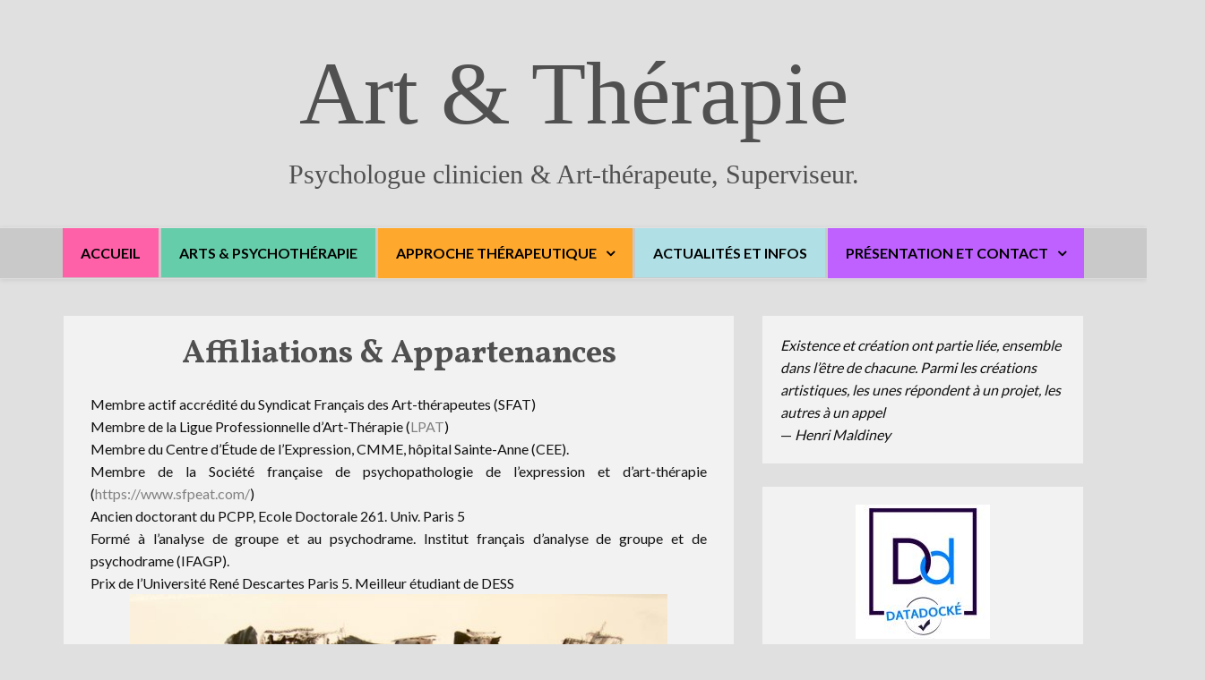

--- FILE ---
content_type: text/html; charset=UTF-8
request_url: https://artpsycho.com/?page_id=78
body_size: 13815
content:
		<!doctype html>
		<html lang="fr-FR">
	 	<head>
		<meta charset="UTF-8">
		<meta name="viewport" content="width=device-width, initial-scale=1">
		<link rel="profile" href="http://gmpg.org/xfn/11">
		<title>Affiliations &#038; Appartenances &#8211; Art &amp; Thérapie</title>
<meta name='robots' content='max-image-preview:large' />

<!-- Google Tag Manager for WordPress by gtm4wp.com -->
<script data-cfasync="false" data-pagespeed-no-defer>
	var gtm4wp_datalayer_name = "dataLayer";
	var dataLayer = dataLayer || [];
</script>
<!-- End Google Tag Manager for WordPress by gtm4wp.com --><link rel='dns-prefetch' href='//fonts.googleapis.com' />
<link rel="alternate" type="application/rss+xml" title="Art &amp; Thérapie &raquo; Flux" href="https://artpsycho.com/?feed=rss2" />
<link rel="alternate" type="application/rss+xml" title="Art &amp; Thérapie &raquo; Flux des commentaires" href="https://artpsycho.com/?feed=comments-rss2" />
<link rel="alternate" title="oEmbed (JSON)" type="application/json+oembed" href="https://artpsycho.com/index.php?rest_route=%2Foembed%2F1.0%2Fembed&#038;url=https%3A%2F%2Fartpsycho.com%2F%3Fpage_id%3D78" />
<link rel="alternate" title="oEmbed (XML)" type="text/xml+oembed" href="https://artpsycho.com/index.php?rest_route=%2Foembed%2F1.0%2Fembed&#038;url=https%3A%2F%2Fartpsycho.com%2F%3Fpage_id%3D78&#038;format=xml" />
		<!-- This site uses the Google Analytics by MonsterInsights plugin v9.11.1 - Using Analytics tracking - https://www.monsterinsights.com/ -->
							<script src="//www.googletagmanager.com/gtag/js?id=G-PR2SKJ44J2"  data-cfasync="false" data-wpfc-render="false" type="text/javascript" async></script>
			<script data-cfasync="false" data-wpfc-render="false" type="text/javascript">
				var mi_version = '9.11.1';
				var mi_track_user = true;
				var mi_no_track_reason = '';
								var MonsterInsightsDefaultLocations = {"page_location":"https:\/\/artpsycho.com\/?page_id=78"};
								if ( typeof MonsterInsightsPrivacyGuardFilter === 'function' ) {
					var MonsterInsightsLocations = (typeof MonsterInsightsExcludeQuery === 'object') ? MonsterInsightsPrivacyGuardFilter( MonsterInsightsExcludeQuery ) : MonsterInsightsPrivacyGuardFilter( MonsterInsightsDefaultLocations );
				} else {
					var MonsterInsightsLocations = (typeof MonsterInsightsExcludeQuery === 'object') ? MonsterInsightsExcludeQuery : MonsterInsightsDefaultLocations;
				}

								var disableStrs = [
										'ga-disable-G-PR2SKJ44J2',
									];

				/* Function to detect opted out users */
				function __gtagTrackerIsOptedOut() {
					for (var index = 0; index < disableStrs.length; index++) {
						if (document.cookie.indexOf(disableStrs[index] + '=true') > -1) {
							return true;
						}
					}

					return false;
				}

				/* Disable tracking if the opt-out cookie exists. */
				if (__gtagTrackerIsOptedOut()) {
					for (var index = 0; index < disableStrs.length; index++) {
						window[disableStrs[index]] = true;
					}
				}

				/* Opt-out function */
				function __gtagTrackerOptout() {
					for (var index = 0; index < disableStrs.length; index++) {
						document.cookie = disableStrs[index] + '=true; expires=Thu, 31 Dec 2099 23:59:59 UTC; path=/';
						window[disableStrs[index]] = true;
					}
				}

				if ('undefined' === typeof gaOptout) {
					function gaOptout() {
						__gtagTrackerOptout();
					}
				}
								window.dataLayer = window.dataLayer || [];

				window.MonsterInsightsDualTracker = {
					helpers: {},
					trackers: {},
				};
				if (mi_track_user) {
					function __gtagDataLayer() {
						dataLayer.push(arguments);
					}

					function __gtagTracker(type, name, parameters) {
						if (!parameters) {
							parameters = {};
						}

						if (parameters.send_to) {
							__gtagDataLayer.apply(null, arguments);
							return;
						}

						if (type === 'event') {
														parameters.send_to = monsterinsights_frontend.v4_id;
							var hookName = name;
							if (typeof parameters['event_category'] !== 'undefined') {
								hookName = parameters['event_category'] + ':' + name;
							}

							if (typeof MonsterInsightsDualTracker.trackers[hookName] !== 'undefined') {
								MonsterInsightsDualTracker.trackers[hookName](parameters);
							} else {
								__gtagDataLayer('event', name, parameters);
							}
							
						} else {
							__gtagDataLayer.apply(null, arguments);
						}
					}

					__gtagTracker('js', new Date());
					__gtagTracker('set', {
						'developer_id.dZGIzZG': true,
											});
					if ( MonsterInsightsLocations.page_location ) {
						__gtagTracker('set', MonsterInsightsLocations);
					}
										__gtagTracker('config', 'G-PR2SKJ44J2', {"forceSSL":"true","link_attribution":"true"} );
										window.gtag = __gtagTracker;										(function () {
						/* https://developers.google.com/analytics/devguides/collection/analyticsjs/ */
						/* ga and __gaTracker compatibility shim. */
						var noopfn = function () {
							return null;
						};
						var newtracker = function () {
							return new Tracker();
						};
						var Tracker = function () {
							return null;
						};
						var p = Tracker.prototype;
						p.get = noopfn;
						p.set = noopfn;
						p.send = function () {
							var args = Array.prototype.slice.call(arguments);
							args.unshift('send');
							__gaTracker.apply(null, args);
						};
						var __gaTracker = function () {
							var len = arguments.length;
							if (len === 0) {
								return;
							}
							var f = arguments[len - 1];
							if (typeof f !== 'object' || f === null || typeof f.hitCallback !== 'function') {
								if ('send' === arguments[0]) {
									var hitConverted, hitObject = false, action;
									if ('event' === arguments[1]) {
										if ('undefined' !== typeof arguments[3]) {
											hitObject = {
												'eventAction': arguments[3],
												'eventCategory': arguments[2],
												'eventLabel': arguments[4],
												'value': arguments[5] ? arguments[5] : 1,
											}
										}
									}
									if ('pageview' === arguments[1]) {
										if ('undefined' !== typeof arguments[2]) {
											hitObject = {
												'eventAction': 'page_view',
												'page_path': arguments[2],
											}
										}
									}
									if (typeof arguments[2] === 'object') {
										hitObject = arguments[2];
									}
									if (typeof arguments[5] === 'object') {
										Object.assign(hitObject, arguments[5]);
									}
									if ('undefined' !== typeof arguments[1].hitType) {
										hitObject = arguments[1];
										if ('pageview' === hitObject.hitType) {
											hitObject.eventAction = 'page_view';
										}
									}
									if (hitObject) {
										action = 'timing' === arguments[1].hitType ? 'timing_complete' : hitObject.eventAction;
										hitConverted = mapArgs(hitObject);
										__gtagTracker('event', action, hitConverted);
									}
								}
								return;
							}

							function mapArgs(args) {
								var arg, hit = {};
								var gaMap = {
									'eventCategory': 'event_category',
									'eventAction': 'event_action',
									'eventLabel': 'event_label',
									'eventValue': 'event_value',
									'nonInteraction': 'non_interaction',
									'timingCategory': 'event_category',
									'timingVar': 'name',
									'timingValue': 'value',
									'timingLabel': 'event_label',
									'page': 'page_path',
									'location': 'page_location',
									'title': 'page_title',
									'referrer' : 'page_referrer',
								};
								for (arg in args) {
																		if (!(!args.hasOwnProperty(arg) || !gaMap.hasOwnProperty(arg))) {
										hit[gaMap[arg]] = args[arg];
									} else {
										hit[arg] = args[arg];
									}
								}
								return hit;
							}

							try {
								f.hitCallback();
							} catch (ex) {
							}
						};
						__gaTracker.create = newtracker;
						__gaTracker.getByName = newtracker;
						__gaTracker.getAll = function () {
							return [];
						};
						__gaTracker.remove = noopfn;
						__gaTracker.loaded = true;
						window['__gaTracker'] = __gaTracker;
					})();
									} else {
										console.log("");
					(function () {
						function __gtagTracker() {
							return null;
						}

						window['__gtagTracker'] = __gtagTracker;
						window['gtag'] = __gtagTracker;
					})();
									}
			</script>
							<!-- / Google Analytics by MonsterInsights -->
		<style id='wp-img-auto-sizes-contain-inline-css' type='text/css'>
img:is([sizes=auto i],[sizes^="auto," i]){contain-intrinsic-size:3000px 1500px}
/*# sourceURL=wp-img-auto-sizes-contain-inline-css */
</style>
<style id='wp-emoji-styles-inline-css' type='text/css'>

	img.wp-smiley, img.emoji {
		display: inline !important;
		border: none !important;
		box-shadow: none !important;
		height: 1em !important;
		width: 1em !important;
		margin: 0 0.07em !important;
		vertical-align: -0.1em !important;
		background: none !important;
		padding: 0 !important;
	}
/*# sourceURL=wp-emoji-styles-inline-css */
</style>
<style id='wp-block-library-inline-css' type='text/css'>
:root{--wp-block-synced-color:#7a00df;--wp-block-synced-color--rgb:122,0,223;--wp-bound-block-color:var(--wp-block-synced-color);--wp-editor-canvas-background:#ddd;--wp-admin-theme-color:#007cba;--wp-admin-theme-color--rgb:0,124,186;--wp-admin-theme-color-darker-10:#006ba1;--wp-admin-theme-color-darker-10--rgb:0,107,160.5;--wp-admin-theme-color-darker-20:#005a87;--wp-admin-theme-color-darker-20--rgb:0,90,135;--wp-admin-border-width-focus:2px}@media (min-resolution:192dpi){:root{--wp-admin-border-width-focus:1.5px}}.wp-element-button{cursor:pointer}:root .has-very-light-gray-background-color{background-color:#eee}:root .has-very-dark-gray-background-color{background-color:#313131}:root .has-very-light-gray-color{color:#eee}:root .has-very-dark-gray-color{color:#313131}:root .has-vivid-green-cyan-to-vivid-cyan-blue-gradient-background{background:linear-gradient(135deg,#00d084,#0693e3)}:root .has-purple-crush-gradient-background{background:linear-gradient(135deg,#34e2e4,#4721fb 50%,#ab1dfe)}:root .has-hazy-dawn-gradient-background{background:linear-gradient(135deg,#faaca8,#dad0ec)}:root .has-subdued-olive-gradient-background{background:linear-gradient(135deg,#fafae1,#67a671)}:root .has-atomic-cream-gradient-background{background:linear-gradient(135deg,#fdd79a,#004a59)}:root .has-nightshade-gradient-background{background:linear-gradient(135deg,#330968,#31cdcf)}:root .has-midnight-gradient-background{background:linear-gradient(135deg,#020381,#2874fc)}:root{--wp--preset--font-size--normal:16px;--wp--preset--font-size--huge:42px}.has-regular-font-size{font-size:1em}.has-larger-font-size{font-size:2.625em}.has-normal-font-size{font-size:var(--wp--preset--font-size--normal)}.has-huge-font-size{font-size:var(--wp--preset--font-size--huge)}.has-text-align-center{text-align:center}.has-text-align-left{text-align:left}.has-text-align-right{text-align:right}.has-fit-text{white-space:nowrap!important}#end-resizable-editor-section{display:none}.aligncenter{clear:both}.items-justified-left{justify-content:flex-start}.items-justified-center{justify-content:center}.items-justified-right{justify-content:flex-end}.items-justified-space-between{justify-content:space-between}.screen-reader-text{border:0;clip-path:inset(50%);height:1px;margin:-1px;overflow:hidden;padding:0;position:absolute;width:1px;word-wrap:normal!important}.screen-reader-text:focus{background-color:#ddd;clip-path:none;color:#444;display:block;font-size:1em;height:auto;left:5px;line-height:normal;padding:15px 23px 14px;text-decoration:none;top:5px;width:auto;z-index:100000}html :where(.has-border-color){border-style:solid}html :where([style*=border-top-color]){border-top-style:solid}html :where([style*=border-right-color]){border-right-style:solid}html :where([style*=border-bottom-color]){border-bottom-style:solid}html :where([style*=border-left-color]){border-left-style:solid}html :where([style*=border-width]){border-style:solid}html :where([style*=border-top-width]){border-top-style:solid}html :where([style*=border-right-width]){border-right-style:solid}html :where([style*=border-bottom-width]){border-bottom-style:solid}html :where([style*=border-left-width]){border-left-style:solid}html :where(img[class*=wp-image-]){height:auto;max-width:100%}:where(figure){margin:0 0 1em}html :where(.is-position-sticky){--wp-admin--admin-bar--position-offset:var(--wp-admin--admin-bar--height,0px)}@media screen and (max-width:600px){html :where(.is-position-sticky){--wp-admin--admin-bar--position-offset:0px}}

/*# sourceURL=wp-block-library-inline-css */
</style><style id='global-styles-inline-css' type='text/css'>
:root{--wp--preset--aspect-ratio--square: 1;--wp--preset--aspect-ratio--4-3: 4/3;--wp--preset--aspect-ratio--3-4: 3/4;--wp--preset--aspect-ratio--3-2: 3/2;--wp--preset--aspect-ratio--2-3: 2/3;--wp--preset--aspect-ratio--16-9: 16/9;--wp--preset--aspect-ratio--9-16: 9/16;--wp--preset--color--black: #000000;--wp--preset--color--cyan-bluish-gray: #abb8c3;--wp--preset--color--white: #ffffff;--wp--preset--color--pale-pink: #f78da7;--wp--preset--color--vivid-red: #cf2e2e;--wp--preset--color--luminous-vivid-orange: #ff6900;--wp--preset--color--luminous-vivid-amber: #fcb900;--wp--preset--color--light-green-cyan: #7bdcb5;--wp--preset--color--vivid-green-cyan: #00d084;--wp--preset--color--pale-cyan-blue: #8ed1fc;--wp--preset--color--vivid-cyan-blue: #0693e3;--wp--preset--color--vivid-purple: #9b51e0;--wp--preset--gradient--vivid-cyan-blue-to-vivid-purple: linear-gradient(135deg,rgb(6,147,227) 0%,rgb(155,81,224) 100%);--wp--preset--gradient--light-green-cyan-to-vivid-green-cyan: linear-gradient(135deg,rgb(122,220,180) 0%,rgb(0,208,130) 100%);--wp--preset--gradient--luminous-vivid-amber-to-luminous-vivid-orange: linear-gradient(135deg,rgb(252,185,0) 0%,rgb(255,105,0) 100%);--wp--preset--gradient--luminous-vivid-orange-to-vivid-red: linear-gradient(135deg,rgb(255,105,0) 0%,rgb(207,46,46) 100%);--wp--preset--gradient--very-light-gray-to-cyan-bluish-gray: linear-gradient(135deg,rgb(238,238,238) 0%,rgb(169,184,195) 100%);--wp--preset--gradient--cool-to-warm-spectrum: linear-gradient(135deg,rgb(74,234,220) 0%,rgb(151,120,209) 20%,rgb(207,42,186) 40%,rgb(238,44,130) 60%,rgb(251,105,98) 80%,rgb(254,248,76) 100%);--wp--preset--gradient--blush-light-purple: linear-gradient(135deg,rgb(255,206,236) 0%,rgb(152,150,240) 100%);--wp--preset--gradient--blush-bordeaux: linear-gradient(135deg,rgb(254,205,165) 0%,rgb(254,45,45) 50%,rgb(107,0,62) 100%);--wp--preset--gradient--luminous-dusk: linear-gradient(135deg,rgb(255,203,112) 0%,rgb(199,81,192) 50%,rgb(65,88,208) 100%);--wp--preset--gradient--pale-ocean: linear-gradient(135deg,rgb(255,245,203) 0%,rgb(182,227,212) 50%,rgb(51,167,181) 100%);--wp--preset--gradient--electric-grass: linear-gradient(135deg,rgb(202,248,128) 0%,rgb(113,206,126) 100%);--wp--preset--gradient--midnight: linear-gradient(135deg,rgb(2,3,129) 0%,rgb(40,116,252) 100%);--wp--preset--font-size--small: 13px;--wp--preset--font-size--medium: 20px;--wp--preset--font-size--large: 36px;--wp--preset--font-size--x-large: 42px;--wp--preset--spacing--20: 0.44rem;--wp--preset--spacing--30: 0.67rem;--wp--preset--spacing--40: 1rem;--wp--preset--spacing--50: 1.5rem;--wp--preset--spacing--60: 2.25rem;--wp--preset--spacing--70: 3.38rem;--wp--preset--spacing--80: 5.06rem;--wp--preset--shadow--natural: 6px 6px 9px rgba(0, 0, 0, 0.2);--wp--preset--shadow--deep: 12px 12px 50px rgba(0, 0, 0, 0.4);--wp--preset--shadow--sharp: 6px 6px 0px rgba(0, 0, 0, 0.2);--wp--preset--shadow--outlined: 6px 6px 0px -3px rgb(255, 255, 255), 6px 6px rgb(0, 0, 0);--wp--preset--shadow--crisp: 6px 6px 0px rgb(0, 0, 0);}:where(.is-layout-flex){gap: 0.5em;}:where(.is-layout-grid){gap: 0.5em;}body .is-layout-flex{display: flex;}.is-layout-flex{flex-wrap: wrap;align-items: center;}.is-layout-flex > :is(*, div){margin: 0;}body .is-layout-grid{display: grid;}.is-layout-grid > :is(*, div){margin: 0;}:where(.wp-block-columns.is-layout-flex){gap: 2em;}:where(.wp-block-columns.is-layout-grid){gap: 2em;}:where(.wp-block-post-template.is-layout-flex){gap: 1.25em;}:where(.wp-block-post-template.is-layout-grid){gap: 1.25em;}.has-black-color{color: var(--wp--preset--color--black) !important;}.has-cyan-bluish-gray-color{color: var(--wp--preset--color--cyan-bluish-gray) !important;}.has-white-color{color: var(--wp--preset--color--white) !important;}.has-pale-pink-color{color: var(--wp--preset--color--pale-pink) !important;}.has-vivid-red-color{color: var(--wp--preset--color--vivid-red) !important;}.has-luminous-vivid-orange-color{color: var(--wp--preset--color--luminous-vivid-orange) !important;}.has-luminous-vivid-amber-color{color: var(--wp--preset--color--luminous-vivid-amber) !important;}.has-light-green-cyan-color{color: var(--wp--preset--color--light-green-cyan) !important;}.has-vivid-green-cyan-color{color: var(--wp--preset--color--vivid-green-cyan) !important;}.has-pale-cyan-blue-color{color: var(--wp--preset--color--pale-cyan-blue) !important;}.has-vivid-cyan-blue-color{color: var(--wp--preset--color--vivid-cyan-blue) !important;}.has-vivid-purple-color{color: var(--wp--preset--color--vivid-purple) !important;}.has-black-background-color{background-color: var(--wp--preset--color--black) !important;}.has-cyan-bluish-gray-background-color{background-color: var(--wp--preset--color--cyan-bluish-gray) !important;}.has-white-background-color{background-color: var(--wp--preset--color--white) !important;}.has-pale-pink-background-color{background-color: var(--wp--preset--color--pale-pink) !important;}.has-vivid-red-background-color{background-color: var(--wp--preset--color--vivid-red) !important;}.has-luminous-vivid-orange-background-color{background-color: var(--wp--preset--color--luminous-vivid-orange) !important;}.has-luminous-vivid-amber-background-color{background-color: var(--wp--preset--color--luminous-vivid-amber) !important;}.has-light-green-cyan-background-color{background-color: var(--wp--preset--color--light-green-cyan) !important;}.has-vivid-green-cyan-background-color{background-color: var(--wp--preset--color--vivid-green-cyan) !important;}.has-pale-cyan-blue-background-color{background-color: var(--wp--preset--color--pale-cyan-blue) !important;}.has-vivid-cyan-blue-background-color{background-color: var(--wp--preset--color--vivid-cyan-blue) !important;}.has-vivid-purple-background-color{background-color: var(--wp--preset--color--vivid-purple) !important;}.has-black-border-color{border-color: var(--wp--preset--color--black) !important;}.has-cyan-bluish-gray-border-color{border-color: var(--wp--preset--color--cyan-bluish-gray) !important;}.has-white-border-color{border-color: var(--wp--preset--color--white) !important;}.has-pale-pink-border-color{border-color: var(--wp--preset--color--pale-pink) !important;}.has-vivid-red-border-color{border-color: var(--wp--preset--color--vivid-red) !important;}.has-luminous-vivid-orange-border-color{border-color: var(--wp--preset--color--luminous-vivid-orange) !important;}.has-luminous-vivid-amber-border-color{border-color: var(--wp--preset--color--luminous-vivid-amber) !important;}.has-light-green-cyan-border-color{border-color: var(--wp--preset--color--light-green-cyan) !important;}.has-vivid-green-cyan-border-color{border-color: var(--wp--preset--color--vivid-green-cyan) !important;}.has-pale-cyan-blue-border-color{border-color: var(--wp--preset--color--pale-cyan-blue) !important;}.has-vivid-cyan-blue-border-color{border-color: var(--wp--preset--color--vivid-cyan-blue) !important;}.has-vivid-purple-border-color{border-color: var(--wp--preset--color--vivid-purple) !important;}.has-vivid-cyan-blue-to-vivid-purple-gradient-background{background: var(--wp--preset--gradient--vivid-cyan-blue-to-vivid-purple) !important;}.has-light-green-cyan-to-vivid-green-cyan-gradient-background{background: var(--wp--preset--gradient--light-green-cyan-to-vivid-green-cyan) !important;}.has-luminous-vivid-amber-to-luminous-vivid-orange-gradient-background{background: var(--wp--preset--gradient--luminous-vivid-amber-to-luminous-vivid-orange) !important;}.has-luminous-vivid-orange-to-vivid-red-gradient-background{background: var(--wp--preset--gradient--luminous-vivid-orange-to-vivid-red) !important;}.has-very-light-gray-to-cyan-bluish-gray-gradient-background{background: var(--wp--preset--gradient--very-light-gray-to-cyan-bluish-gray) !important;}.has-cool-to-warm-spectrum-gradient-background{background: var(--wp--preset--gradient--cool-to-warm-spectrum) !important;}.has-blush-light-purple-gradient-background{background: var(--wp--preset--gradient--blush-light-purple) !important;}.has-blush-bordeaux-gradient-background{background: var(--wp--preset--gradient--blush-bordeaux) !important;}.has-luminous-dusk-gradient-background{background: var(--wp--preset--gradient--luminous-dusk) !important;}.has-pale-ocean-gradient-background{background: var(--wp--preset--gradient--pale-ocean) !important;}.has-electric-grass-gradient-background{background: var(--wp--preset--gradient--electric-grass) !important;}.has-midnight-gradient-background{background: var(--wp--preset--gradient--midnight) !important;}.has-small-font-size{font-size: var(--wp--preset--font-size--small) !important;}.has-medium-font-size{font-size: var(--wp--preset--font-size--medium) !important;}.has-large-font-size{font-size: var(--wp--preset--font-size--large) !important;}.has-x-large-font-size{font-size: var(--wp--preset--font-size--x-large) !important;}
/*# sourceURL=global-styles-inline-css */
</style>

<style id='classic-theme-styles-inline-css' type='text/css'>
/*! This file is auto-generated */
.wp-block-button__link{color:#fff;background-color:#32373c;border-radius:9999px;box-shadow:none;text-decoration:none;padding:calc(.667em + 2px) calc(1.333em + 2px);font-size:1.125em}.wp-block-file__button{background:#32373c;color:#fff;text-decoration:none}
/*# sourceURL=/wp-includes/css/classic-themes.min.css */
</style>
<link rel='stylesheet' id='quotescollection-css' href='https://artpsycho.com/wp-content/plugins/quotes-collection/css/quotes-collection.css?ver=2.5.2' type='text/css' media='all' />
<link rel='stylesheet' id='optimistic-blog-lite-style-css' href='https://artpsycho.com/wp-content/themes/optimistic-blog-lite/style.css?ver=6.9' type='text/css' media='all' />
<link rel='stylesheet' id='optimistic-blog-lite-fonts-css' href='https://fonts.googleapis.com/css?family=Vollkorn%3A400%2C400i%2C600%2C700%2C700i%2C900%7CRuthie%7CLato%3A300%2C400%2C700%7CSpectral+SC%3A400%2C600%2C700&#038;subset=latin%2Clatin-ext&#038;ver=6.9' type='text/css' media='all' />
<link rel='stylesheet' id='optimistic-blog-lite-custom-style-css' href='https://artpsycho.com/wp-content/themes/optimistic-blog-lite/offshorethemes/assets/dist/css/main.min.css?ver=6.9' type='text/css' media='all' />
<link rel='stylesheet' id='recent-posts-widget-with-thumbnails-public-style-css' href='https://artpsycho.com/wp-content/plugins/recent-posts-widget-with-thumbnails/public.css?ver=7.1.1' type='text/css' media='all' />
<script type="text/javascript" src="https://artpsycho.com/wp-content/plugins/google-analytics-for-wordpress/assets/js/frontend-gtag.min.js?ver=9.11.1" id="monsterinsights-frontend-script-js" async="async" data-wp-strategy="async"></script>
<script data-cfasync="false" data-wpfc-render="false" type="text/javascript" id='monsterinsights-frontend-script-js-extra'>/* <![CDATA[ */
var monsterinsights_frontend = {"js_events_tracking":"true","download_extensions":"doc,pdf,ppt,zip,xls,docx,pptx,xlsx","inbound_paths":"[{\"path\":\"\\\/go\\\/\",\"label\":\"affiliate\"},{\"path\":\"\\\/recommend\\\/\",\"label\":\"affiliate\"}]","home_url":"https:\/\/artpsycho.com","hash_tracking":"false","v4_id":"G-PR2SKJ44J2"};/* ]]> */
</script>
<script type="text/javascript" src="https://artpsycho.com/wp-includes/js/jquery/jquery.min.js?ver=3.7.1" id="jquery-core-js"></script>
<script type="text/javascript" src="https://artpsycho.com/wp-includes/js/jquery/jquery-migrate.min.js?ver=3.4.1" id="jquery-migrate-js"></script>
<script type="text/javascript" id="quotescollection-js-extra">
/* <![CDATA[ */
var quotescollectionAjax = {"ajaxUrl":"https://artpsycho.com/wp-admin/admin-ajax.php","nonce":"0c32f07b26","nextQuote":"Prochaine citation \u00bb","loading":"Chargement...","error":"Erreur d'obtention de la citation","autoRefreshMax":"12","autoRefreshCount":"0"};
//# sourceURL=quotescollection-js-extra
/* ]]> */
</script>
<script type="text/javascript" src="https://artpsycho.com/wp-content/plugins/quotes-collection/js/quotes-collection.js?ver=2.5.2" id="quotescollection-js"></script>
<link rel="https://api.w.org/" href="https://artpsycho.com/index.php?rest_route=/" /><link rel="alternate" title="JSON" type="application/json" href="https://artpsycho.com/index.php?rest_route=/wp/v2/pages/78" /><link rel="EditURI" type="application/rsd+xml" title="RSD" href="https://artpsycho.com/xmlrpc.php?rsd" />
<meta name="generator" content="WordPress 6.9" />
<link rel="canonical" href="https://artpsycho.com/?page_id=78" />
<link rel='shortlink' href='https://artpsycho.com/?p=78' />

<!-- Global site tag (gtag.js) - Google Analytics by wordpress plugin quick google analytics -->
<script async src='https://www.googletagmanager.com/gtag/js?id='></script>
<script>
  window.dataLayer = window.dataLayer || [];
  function gtag(){dataLayer.push(arguments);}
  gtag('js', new Date());
gtag('config', ''); 
</script>
<!-- END Global site tag (gtag.js) - Google Analytics by wordpress plugin quick google analytics -->

<!-- Google Tag Manager for WordPress by gtm4wp.com -->
<!-- GTM Container placement set to automatic -->
<script data-cfasync="false" data-pagespeed-no-defer>
	var dataLayer_content = {"pagePostType":"page","pagePostType2":"single-page","pagePostAuthor":"Emilio Cadario"};
	dataLayer.push( dataLayer_content );
</script>
<script data-cfasync="false" data-pagespeed-no-defer>
(function(w,d,s,l,i){w[l]=w[l]||[];w[l].push({'gtm.start':
new Date().getTime(),event:'gtm.js'});var f=d.getElementsByTagName(s)[0],
j=d.createElement(s),dl=l!='dataLayer'?'&l='+l:'';j.async=true;j.src=
'//www.googletagmanager.com/gtm.js?id='+i+dl;f.parentNode.insertBefore(j,f);
})(window,document,'script','dataLayer','GTM-WF82H5JT');
</script>
<!-- End Google Tag Manager for WordPress by gtm4wp.com -->		<style type="text/css" id="wp-custom-css">
			@font-face {
    font-family: 'eb_garamondbold_italic';
    src: url('/wp-content/themes/optimistic-blog-lite/fonts/ebgaramond-bolditalic-webfont.woff2') format('woff2'),
         url('/wp-content/themes/optimistic-blog-lite/fonts/ebgaramond-bolditalic-webfont.woff') format('wo/wp-content/themes/optimistic-blog-lite/fonts/ff');
    font-weight: normal;
    font-style: normal;
}

body {
	background-color: #E0E0E0 !important;
}

h1, h2, h3, h4, h5, h6, h1 a, h2 a, h3 a, h4 a, h5 a, h6 a {
	color: #505050 !important;
}

a {
	color: grey !important;
}
.menu-item a {
	color: black !important;
}

.header-layout-one .site-info .site-title{
	font-family: 'eb_garamondbold_italic';
	font-size: 10rem;
}

.header-layout-one .site-info .site-description {
		font-family: 'eb_garamondbold_italic';
	font-size: 3rem;
}


#w_quotescollection_2 p{
	font-style: italic;
}

.breadcrumb-wrapper, 
.header-top-wrapper,
.postmeta,
.comment-area-wrapper, .general-footer{
	display:none;
}

.main-post-area-holder, .widget {
	background-color: rgb(242,242,242);
}

body {
	letter-spacing: normal;
	line-height: 1.6;
}

.single-page-other-information-holder{
	text-align: justify;
}

.logo-datadocke {
	margin: 0 auto;
	display: block;
}

.sidebar .sidebar-inner .widget {
	margin: 0 0 1.5em 0;
}

.info-presentation {
	width: 100%;
}
#carousel-presentation,#carousel-accueil-1, #carousel-example-generic, #carousel-example #carousel-approche{
	margin-bottom:10px;
}
.item {
	height: 45rem;
	position: relative;
}

@media screen and (max-width: 600px){
	.item{
		height: 30rem;
	}
	.site-description {
		display: none
	}
}

.item img {
	max-height: 100%;
	display:block;
	position: absolute;
  top: 50%;
  left: 50%;
  transform: translate(-50%, -50%);
}

.post-image {
	padding: 1rem 1rem 0;
}

.menu-container {
	background-color: rgba(0,0,0,0.1);
}

.mean-container .mean-nav ul li a {
	background-color: inherit;
}

.mean-container .mean-nav ul li li a {
	background-color: rgba(10,10,10,0.5);
}
.menu-item:nth-child(1){
	background:#FF61A8; 
}

.menu-item:nth-child(5){
	background:#be61ff;
}

.menu-item:nth-child(4){
	background:Powderblue; 
}

.menu-item:nth-child(2){
background:MediumAquaMarine ;
}


.menu-item:nth-child(3){
	background:#ffa82e;
}

.mean-container a.meanmenu-reveal span:first-child {
	display: none
}

.mean-container a.meanmenu-reveal:not(.meanclose) {
	content: url(https://artpsycho.com/wp-content/uploads/2025/03/icons8-menu-50.png)
}

footer {
	background-color: rgba(0,0,0,0.3);
color: #eee;
padding: 10px 0 10px 0;
}		</style>
			</head>
 	 		<body class="wp-singular page-template-default page page-id-78 wp-theme-optimistic-blog-lite">

         
<!-- GTM Container placement set to automatic -->
<!-- Google Tag Manager (noscript) -->
				<noscript><iframe src="https://www.googletagmanager.com/ns.html?id=GTM-WF82H5JT" height="0" width="0" style="display:none;visibility:hidden" aria-hidden="true"></iframe></noscript>
<!-- End Google Tag Manager (noscript) --> 	    <header class="general-header header-layout-one">
        <div class="general-header-inner">
                                <div class="header-top-wrapper">
                        <div class="header-top-inner">
                            <div class="container">
                                <div class="row">
                                    <div class="col-sm-6 col-xs-12">
                                        <div class="top-search-form-container">
                                            <form role="search" method="get" class="search-form" action="https://artpsycho.com/">
				<label>
					<span class="screen-reader-text">Rechercher :</span>
					<input type="search" class="search-field" placeholder="Rechercher…" value="" name="s" />
				</label>
				<input type="submit" class="search-submit" value="Rechercher" />
			</form>                                        </div>
                                    </div>
                                    <div class="col-sm-6 col-xs-12">
                                        <div class="social-networks">
                                            <ul class="social-links">
                                                                                            </ul>
                                        </div>
                                    </div>
                                </div>
                            </div>
                        </div>
                    </div>
                        <div class="container">
                                    <div class="site-info">
                        <h1 class="site-title">
                            <a href="https://artpsycho.com/" rel="home">
                                Art &amp; Thérapie                            </a>
                        </h1>
                        <h5 class="site-description">
                            Psychologue clinicien &amp; Art-thérapeute, Superviseur.                        </h5>
                    </div>
                            </div>
            <div class="main-nav-container clearfix">
                <div class="menu-container clearfix">
                    <nav id="site-navigation" class="main-navigation" role="navigation">
                        <div class="primary-menu-container"><ul id="primary-menu" class="primary-menu"><li id="menu-item-18" class="menu-item menu-item-type-post_type menu-item-object-page menu-item-home menu-item-18"><a href="https://artpsycho.com/">Accueil</a></li>
<li id="menu-item-21" class="menu-item menu-item-type-post_type menu-item-object-page menu-item-21"><a href="https://artpsycho.com/?page_id=9">Arts &#038; Psychothérapie</a></li>
<li id="menu-item-20" class="menu-item menu-item-type-post_type menu-item-object-page menu-item-has-children menu-item-20"><a href="https://artpsycho.com/?page_id=12">Approche thérapeutique</a>
<ul class="sub-menu">
	<li id="menu-item-89" class="menu-item menu-item-type-post_type menu-item-object-page menu-item-89"><a href="https://artpsycho.com/?page_id=83">Groupe d&rsquo;Art-Thérapie Analytique</a></li>
	<li id="menu-item-88" class="menu-item menu-item-type-post_type menu-item-object-page menu-item-88"><a href="https://artpsycho.com/?page_id=85">Supervision clinique et Analyse de la pratique</a></li>
</ul>
</li>
<li id="menu-item-60" class="menu-item menu-item-type-post_type menu-item-object-page menu-item-60"><a href="https://artpsycho.com/?page_id=29">Actualités et Infos</a></li>
<li id="menu-item-22" class="menu-item menu-item-type-post_type menu-item-object-page current-menu-ancestor current-menu-parent current_page_parent current_page_ancestor menu-item-has-children menu-item-22"><a href="https://artpsycho.com/?page_id=16">Présentation et Contact</a>
<ul class="sub-menu">
	<li id="menu-item-80" class="menu-item menu-item-type-post_type menu-item-object-page current-menu-item page_item page-item-78 current_page_item menu-item-80"><a href="https://artpsycho.com/?page_id=78" aria-current="page">Affiliations &#038; Appartenances</a></li>
	<li id="menu-item-81" class="menu-item menu-item-type-post_type menu-item-object-page menu-item-81"><a href="https://artpsycho.com/?page_id=24">Publications</a></li>
</ul>
</li>
</ul></div>                    </nav><!-- #site-navigation -->
                </div><!-- .menu-container.clearfix -->
            </div>
        </div>
    </header>
<div class="general-single-page-layout single-page-layout-one">
            <div class="breadcrumb-wrapper">

            <div class="breadcrumb" style="background:url()">
               <div class="container">
                <nav role="navigation" aria-label="Breadcrumbs" class="breadcrumbs" itemprop="breadcrumb"><ul class="trail-items breadcrumb-listing" itemscope itemtype="http://schema.org/BreadcrumbList"><meta name="numberOfItems" content="2" /><meta name="itemListOrder" content="Ascending" /><li itemprop="itemListElement" itemscope itemtype="http://schema.org/ListItem" class="trail-item trail-begin"><a href="https://artpsycho.com" rel="home"><span itemprop="name">Home</span></a><meta itemprop="position" content="1" /></li><li itemprop="itemListElement" itemscope itemtype="http://schema.org/ListItem" class="trail-item trail-end"><span itemprop="name">Affiliations &#038; Appartenances</span><meta itemprop="position" content="2" /></li></ul></nav>                </div>
                <div class="mask"></div>
            </div>
        </div>
        <div class="single-page-wrapper">
        <div class="single-page-inner">
            <div class="container">
                <div class="row">
                                    	<div class="sticky_portion col-sm-8 col-xs-12">
                        <div class="main-post-area-holder">
                        	<article id="post-78" class="post-78 page type-page status-publish hentry">
	<div class="single-page-details-holder wow fadeInUp">
			    <div class="single-page-other-information-holder">
	        <div class="post-title">
	            <h2>
	                Affiliations &#038; Appartenances	            </h2>
	        </div><!-- .post-title -->
	        <div class="post-the-content">
	            <ul>
<li>Membre actif accrédité du Syndicat Français des Art-thérapeutes (SFAT)</li>
<li>Membre de la Ligue Professionnelle d&rsquo;Art-Thérapie (<a href="https://artherapie.levillage.org/SENS-Dominique-75_a846.html">LPAT</a>)</li>
<li>Membre du Centre d’Étude de l’Expression, CMME, hôpital Sainte-Anne (CEE).</li>
<li>Membre de la Société française de psychopathologie de l’expression et d’art-thérapie (<a href="https://www.sfpeat.com/">https://www.sfpeat.com/</a>)</li>
<li>Ancien doctorant du PCPP, Ecole Doctorale 261. Univ. Paris 5</li>
<li>Formé à l’analyse de groupe et au psychodrame. Institut français d’analyse de groupe et de psychodrame (IFAGP).</li>
<li>Prix de l&rsquo;Université René Descartes Paris 5. Meilleur étudiant de DESS</li>
</ul>
<div id="carousel-affiliations" class="carousel slide" data-ride="carousel">
<div class="carousel-inner" role="listbox">
<div class="item active"><img decoding="async" src="https://artpsycho.com/wp-content/uploads/2018/05/Page-_Affliation_-1-e1526647516653.jpg" alt="art-thérapie" /></div>
<div class="item"><img decoding="async" src="https://artpsycho.com/wp-content/uploads/2018/05/Page-_Affliation_-2-e1526647434807.jpg" alt="..." /></div>
<div class="item"><img decoding="async" src="https://artpsycho.com/wp-content/uploads/2018/05/Page-_Affliation_-3-e1526646635258.jpg" alt="..." /></div>
<div class="item"><img decoding="async" src="https://artpsycho.com/wp-content/uploads/2018/05/Page-_Affliation_-4-e1526553438432.jpg" alt="..." /></div>
</div>
</div>
	        </div><!-- .post-the-content -->
	        	    </div>
    </div><!-- .single-page-other-information-holder -->
</article><!-- #post-78 -->                        </div>
                    </div>
                    
<div class="col-md-4 col-sm-12 col-xs-12 sticky_portion">

		<aside class="sidebar">
			<div class="sidebar-inner">
				<section id="quotescollection-2" class="widget widget_quotescollection wow fadeInUp"><div class="widget-content"><div class="quotescollection-quote-wrapper" id="w_quotescollection_2"><script type="text/javascript">
var args_w_quotescollection_2 = {"instanceID":"w_quotescollection_2", "currQuoteID":0, "showAuthor":1, "showSource":0, "tags":"", "charLimit":500, "orderBy":"random", "ajaxRefresh":1, "autoRefresh":5, "dynamicFetch":1, "before":"", "after":"", "beforeAttribution":"&lt;div class=\&quot;attribution\&quot;&gt;&amp;mdash;&amp;nbsp;", "afterAttribution":"&lt;/div&gt;", };quotescollectionRefresh(args_w_quotescollection_2);</script>
</div></div></section><section id="media_image-2" class="widget widget_media_image wow fadeInUp"><div class="widget-content"><img width="150" height="150" src="https://artpsycho.com/wp-content/uploads/2018/05/Picto_datadocke-150x150.jpg" class="image wp-image-92 logo-datadocke attachment-thumbnail size-thumbnail" alt="" style="max-width: 100%; height: auto;" decoding="async" loading="lazy" /></div></section><section id="recent-posts-widget-with-thumbnails-2" class="widget recent-posts-widget-with-thumbnails wow fadeInUp"><div class="widget-content">
<div id="rpwwt-recent-posts-widget-with-thumbnails-2" class="rpwwt-widget">
<div class="widget-title"><h2>Articles récents</h2></div>
	<ul>
		<li><a href="https://artpsycho.com/?p=731"><span class="rpwwt-post-title">Alerte sur la souffrance psychique</span></a><div class="rpwwt-post-excerpt"></div></li>
		<li><a href="https://artpsycho.com/?p=697"><span class="rpwwt-post-title">Publication « Les Art-thérapies » Dunod. 2020</span></a><div class="rpwwt-post-excerpt"></div></li>
		<li><a href="https://artpsycho.com/?p=359"><img width="75" height="75" src="https://artpsycho.com/wp-content/uploads/2018/05/Photos-cabinet-art-thérapie-016-150x150.jpg" class="attachment-75x75 size-75x75 wp-post-image" alt="" decoding="async" loading="lazy" /><span class="rpwwt-post-title">Ouvrage Les Art-Thérapies</span></a><div class="rpwwt-post-excerpt">Cet ouvrage paru récemment sur les art-thérapies sous la direction <a href="https://artpsycho.com/?p=359" class="rpwwt-post-excerpt-more"> […]</a></div></li>
	</ul>
</div><!-- .rpwwt-widget -->
</div></section>			</div>
		</aside>

</div>
                </div>
            </div>
        </div>
    </div>
</div>
        <footer class="general-footer">
            <div class="footer-mask"></div>
            <div class="footer-inner">
                <div class="container">
            <div class="copyright-and-nav-row">
                <div class="row">
                                                <div class="col-lg-6 col-md-6 col-sm-6 col-xs-12">
                                <div class="copyrights">
                                    <p>
                                    Copyright  &copy; 2026 Art &amp; Thérapie - WordPress Theme : By <a href=" https://offshorethemes.com/ " rel="designer" target="_blank">Offshorethemes</a>                                    </p>
                                </div>
                                <!-- // copyrights -->
                            </div>
                    <div class="col-lg-6 col-md-6 col-sm-6 col-xs-12">
                                            </div>
                </div>
                <!-- // row -->
            </div>
                    </div>
                <!-- // container -->
            </div>
            <!-- // footer inner -->
        </footer>
    <footer>
  <p class="text-center">©2018 by Emilio Cadario on Wordpress</p>
</footer><script type="text/javascript" id="wpfront-scroll-top-js-extra">
/* <![CDATA[ */
var wpfront_scroll_top_data = {"data":{"css":"#wpfront-scroll-top-container{position:fixed;cursor:pointer;z-index:9999;border:none;outline:none;background-color:rgba(0,0,0,0);box-shadow:none;outline-style:none;text-decoration:none;opacity:0;display:none;align-items:center;justify-content:center;margin:0;padding:0}#wpfront-scroll-top-container.show{display:flex;opacity:1}#wpfront-scroll-top-container .sr-only{position:absolute;width:1px;height:1px;padding:0;margin:-1px;overflow:hidden;clip:rect(0,0,0,0);white-space:nowrap;border:0}#wpfront-scroll-top-container .text-holder{padding:3px 10px;-webkit-border-radius:3px;border-radius:3px;-webkit-box-shadow:4px 4px 5px 0px rgba(50,50,50,.5);-moz-box-shadow:4px 4px 5px 0px rgba(50,50,50,.5);box-shadow:4px 4px 5px 0px rgba(50,50,50,.5)}#wpfront-scroll-top-container{right:20px;bottom:50px;}#wpfront-scroll-top-container img{width:auto;height:auto;}#wpfront-scroll-top-container .text-holder{color:#ffffff;background-color:#000000;width:auto;height:auto;;}#wpfront-scroll-top-container .text-holder:hover{background-color:#000000;}#wpfront-scroll-top-container i{color:#000000;}","html":"\u003Cbutton id=\"wpfront-scroll-top-container\" aria-label=\"\" title=\"\" \u003E\u003Cimg src=\"https://artpsycho.com/wp-content/plugins/wpfront-scroll-top/includes/assets/icons/35.png\" alt=\"\" title=\"\"\u003E\u003C/button\u003E","data":{"hide_iframe":false,"button_fade_duration":200,"auto_hide":false,"auto_hide_after":2,"scroll_offset":400,"button_opacity":0.6,"button_action":"top","button_action_element_selector":"","button_action_container_selector":"html, body","button_action_element_offset":0,"scroll_duration":400}}};
//# sourceURL=wpfront-scroll-top-js-extra
/* ]]> */
</script>
<script type="text/javascript" src="https://artpsycho.com/wp-content/plugins/wpfront-scroll-top/includes/assets/wpfront-scroll-top.min.js?ver=3.0.1.09211" id="wpfront-scroll-top-js"></script>
<script type="text/javascript" src="https://artpsycho.com/wp-content/themes/optimistic-blog-lite/js/navigation.js?ver=20151215" id="optimistic-blog-lite-navigation-js"></script>
<script type="text/javascript" src="https://artpsycho.com/wp-content/themes/optimistic-blog-lite/js/skip-link-focus-fix.js?ver=20151215" id="optimistic-blog-lite-skip-link-focus-fix-js"></script>
<script type="text/javascript" src="https://artpsycho.com/wp-content/themes/optimistic-blog-lite/offshorethemes/assets/dist/js/bundle.min.js?ver=20151215" id="optimistic-blog-lite-bundle-js"></script>
<script type="text/javascript" src="https://artpsycho.com/wp-includes/js/imagesloaded.min.js?ver=5.0.0" id="imagesloaded-js"></script>
<script type="text/javascript" src="https://artpsycho.com/wp-includes/js/masonry.min.js?ver=4.2.2" id="masonry-js"></script>
<script type="text/javascript" src="https://artpsycho.com/wp-content/themes/optimistic-blog-lite/offshorethemes/assets/dist/js/custom.js?ver=20151215" id="optimistic-blog-lite-custom-js"></script>
<script id="wp-emoji-settings" type="application/json">
{"baseUrl":"https://s.w.org/images/core/emoji/17.0.2/72x72/","ext":".png","svgUrl":"https://s.w.org/images/core/emoji/17.0.2/svg/","svgExt":".svg","source":{"concatemoji":"https://artpsycho.com/wp-includes/js/wp-emoji-release.min.js?ver=6.9"}}
</script>
<script type="module">
/* <![CDATA[ */
/*! This file is auto-generated */
const a=JSON.parse(document.getElementById("wp-emoji-settings").textContent),o=(window._wpemojiSettings=a,"wpEmojiSettingsSupports"),s=["flag","emoji"];function i(e){try{var t={supportTests:e,timestamp:(new Date).valueOf()};sessionStorage.setItem(o,JSON.stringify(t))}catch(e){}}function c(e,t,n){e.clearRect(0,0,e.canvas.width,e.canvas.height),e.fillText(t,0,0);t=new Uint32Array(e.getImageData(0,0,e.canvas.width,e.canvas.height).data);e.clearRect(0,0,e.canvas.width,e.canvas.height),e.fillText(n,0,0);const a=new Uint32Array(e.getImageData(0,0,e.canvas.width,e.canvas.height).data);return t.every((e,t)=>e===a[t])}function p(e,t){e.clearRect(0,0,e.canvas.width,e.canvas.height),e.fillText(t,0,0);var n=e.getImageData(16,16,1,1);for(let e=0;e<n.data.length;e++)if(0!==n.data[e])return!1;return!0}function u(e,t,n,a){switch(t){case"flag":return n(e,"\ud83c\udff3\ufe0f\u200d\u26a7\ufe0f","\ud83c\udff3\ufe0f\u200b\u26a7\ufe0f")?!1:!n(e,"\ud83c\udde8\ud83c\uddf6","\ud83c\udde8\u200b\ud83c\uddf6")&&!n(e,"\ud83c\udff4\udb40\udc67\udb40\udc62\udb40\udc65\udb40\udc6e\udb40\udc67\udb40\udc7f","\ud83c\udff4\u200b\udb40\udc67\u200b\udb40\udc62\u200b\udb40\udc65\u200b\udb40\udc6e\u200b\udb40\udc67\u200b\udb40\udc7f");case"emoji":return!a(e,"\ud83e\u1fac8")}return!1}function f(e,t,n,a){let r;const o=(r="undefined"!=typeof WorkerGlobalScope&&self instanceof WorkerGlobalScope?new OffscreenCanvas(300,150):document.createElement("canvas")).getContext("2d",{willReadFrequently:!0}),s=(o.textBaseline="top",o.font="600 32px Arial",{});return e.forEach(e=>{s[e]=t(o,e,n,a)}),s}function r(e){var t=document.createElement("script");t.src=e,t.defer=!0,document.head.appendChild(t)}a.supports={everything:!0,everythingExceptFlag:!0},new Promise(t=>{let n=function(){try{var e=JSON.parse(sessionStorage.getItem(o));if("object"==typeof e&&"number"==typeof e.timestamp&&(new Date).valueOf()<e.timestamp+604800&&"object"==typeof e.supportTests)return e.supportTests}catch(e){}return null}();if(!n){if("undefined"!=typeof Worker&&"undefined"!=typeof OffscreenCanvas&&"undefined"!=typeof URL&&URL.createObjectURL&&"undefined"!=typeof Blob)try{var e="postMessage("+f.toString()+"("+[JSON.stringify(s),u.toString(),c.toString(),p.toString()].join(",")+"));",a=new Blob([e],{type:"text/javascript"});const r=new Worker(URL.createObjectURL(a),{name:"wpTestEmojiSupports"});return void(r.onmessage=e=>{i(n=e.data),r.terminate(),t(n)})}catch(e){}i(n=f(s,u,c,p))}t(n)}).then(e=>{for(const n in e)a.supports[n]=e[n],a.supports.everything=a.supports.everything&&a.supports[n],"flag"!==n&&(a.supports.everythingExceptFlag=a.supports.everythingExceptFlag&&a.supports[n]);var t;a.supports.everythingExceptFlag=a.supports.everythingExceptFlag&&!a.supports.flag,a.supports.everything||((t=a.source||{}).concatemoji?r(t.concatemoji):t.wpemoji&&t.twemoji&&(r(t.twemoji),r(t.wpemoji)))});
//# sourceURL=https://artpsycho.com/wp-includes/js/wp-emoji-loader.min.js
/* ]]> */
</script>
            </body>
        </html>
    

--- FILE ---
content_type: text/json; charset=utf-8
request_url: https://artpsycho.com/wp-admin/admin-ajax.php
body_size: 193
content:
{"quote_id":"7","quote":"Existence et cr\u00e9ation ont partie li\u00e9e, ensemble dans l\u2019\u00eatre de chacune. Parmi les cr\u00e9ations artistiques, les unes r\u00e9pondent \u00e0 un projet, les autres \u00e0 un appel","author":"Henri Maldiney","source":null,"tags":"","public":"yes","time_added":"2018-05-03 13:50:48","time_updated":""}